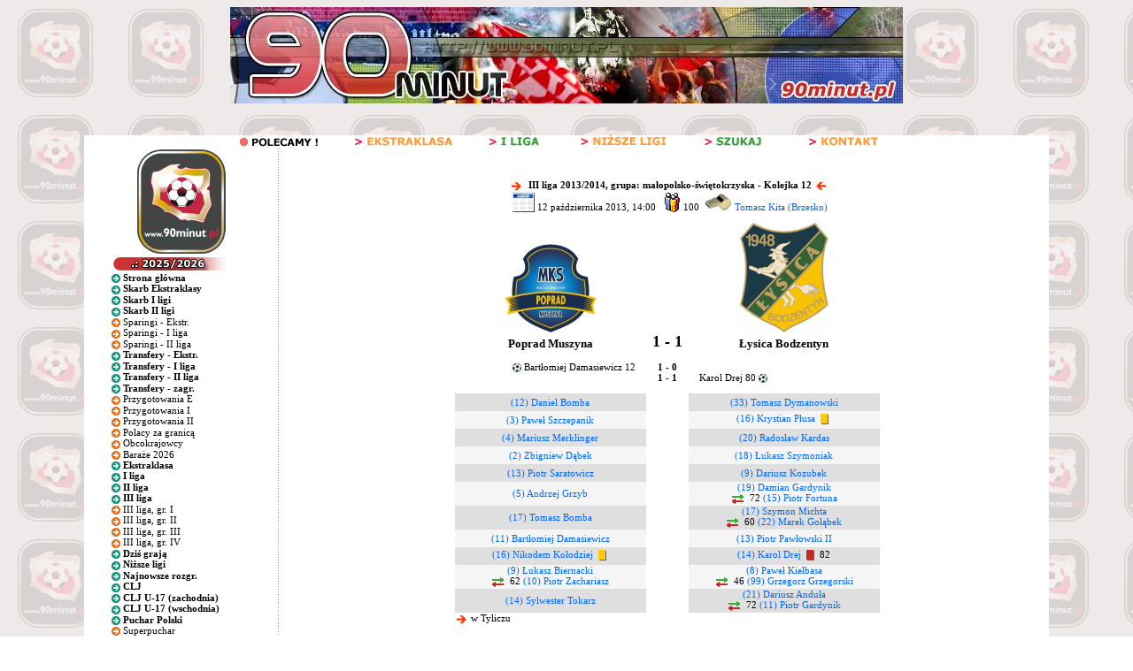

--- FILE ---
content_type: text/html; charset=iso-8859-2
request_url: http://www.90minut.pl/mecz.php?id_mecz=973807
body_size: 68237
content:







<html>
<head>
<meta http-equiv="Content-Type" content="text/html; charset=iso-8859-2">
<meta http-equiv="Content-Language" content="pl">
<meta http-equiv="Pragma" content="no-cache">
<title>Poprad Muszyna 1-1 Łysica Bodzentyn</title>
<meta name="keywords" content="futbol, piłka, piłka nożna, Polska, polski, historia, wyniki, statystyki, archiwum, football, soccer, liga, puchar, mistrzostwa">
<META NAME="Author" CONTENT="Maciej Kusina">
<meta property="og:image" content="http://img.90minut.pl/img/reklama90/logo_fb.gif"/>
<link rel="stylesheet" href="http://img.90minut.pl/style.css" type="text/css">
<link rel="shortcut icon" HREF="http://img.90minut.pl/temp/favicon.ico">
<!-- Google AdSense - 21.06.2022 -->
<script data-ad-client="ca-pub-4014248980018133" async src="https://pagead2.googlesyndication.com/pagead/js/adsbygoogle.js"></script>
<!-- (C)2003 Gemius SA - gemiusAudience  / 90minut.pl / podstrony -->
<script language="javascript" type="text/javascript">
<!--
var pp_gemius_identifier = new String('d7NL_YesGEcSjw8IlA2t7dVr.IMN_fBgA_RfR_6rzqr.L7');
//-->
</script>
<script language="javascript" type="text/javascript" src="http://idm.hit.gemius.pl/pp_gemius.js"></script>
<script language="javascript" type="text/javascript">
if (window!= top) top.location.href = location.href;
</script>
		
<base href="http://www.90minut.pl">

<!-- 25.11.2023 Blockthrough -->
<script src="https://btloader.com/tag?o=5194763873026048&upapi=true" async></script>
<!-- 07.12.2023 inmobi -->
<!-- InMobi Choice. Consent Manager Tag v3.0 (for TCF 2.2) -->
<script type="text/javascript" async=true>
(function() {
  var host = window.location.hostname;
  var element = document.createElement('script');
  var firstScript = document.getElementsByTagName('script')[0];
  var url = 'https://cmp.inmobi.com'
    .concat('/choice/', 't_XST3kwtPra_', '/', host, '/choice.js?tag_version=V3');
  var uspTries = 0;
  var uspTriesLimit = 3;
  element.async = true;
  element.type = 'text/javascript';
  element.src = url;

  firstScript.parentNode.insertBefore(element, firstScript);

  function makeStub() {
    var TCF_LOCATOR_NAME = '__tcfapiLocator';
    var queue = [];
    var win = window;
    var cmpFrame;

    function addFrame() {
      var doc = win.document;
      var otherCMP = !!(win.frames[TCF_LOCATOR_NAME]);

      if (!otherCMP) {
        if (doc.body) {
          var iframe = doc.createElement('iframe');

          iframe.style.cssText = 'display:none';
          iframe.name = TCF_LOCATOR_NAME;
          doc.body.appendChild(iframe);
        } else {
          setTimeout(addFrame, 5);
        }
      }
      return !otherCMP;
    }

    function tcfAPIHandler() {
      var gdprApplies;
      var args = arguments;

      if (!args.length) {
        return queue;
      } else if (args[0] === 'setGdprApplies') {
        if (
          args.length > 3 &&
          args[2] === 2 &&
          typeof args[3] === 'boolean'
        ) {
          gdprApplies = args[3];
          if (typeof args[2] === 'function') {
            args[2]('set', true);
          }
        }
      } else if (args[0] === 'ping') {
        var retr = {
          gdprApplies: gdprApplies,
          cmpLoaded: false,
          cmpStatus: 'stub'
        };

        if (typeof args[2] === 'function') {
          args[2](retr);
        }
      } else {
        if(args[0] === 'init' && typeof args[3] === 'object') {
          args[3] = Object.assign(args[3], { tag_version: 'V3' });
        }
        queue.push(args);
      }
    }

    function postMessageEventHandler(event) {
      var msgIsString = typeof event.data === 'string';
      var json = {};

      try {
        if (msgIsString) {
          json = JSON.parse(event.data);
        } else {
          json = event.data;
        }
      } catch (ignore) {}

      var payload = json.__tcfapiCall;

      if (payload) {
        window.__tcfapi(
          payload.command,
          payload.version,
          function(retValue, success) {
            var returnMsg = {
              __tcfapiReturn: {
                returnValue: retValue,
                success: success,
                callId: payload.callId
              }
            };
            if (msgIsString) {
              returnMsg = JSON.stringify(returnMsg);
            }
            if (event && event.source && event.source.postMessage) {
              event.source.postMessage(returnMsg, '*');
            }
          },
          payload.parameter
        );
      }
    }

    while (win) {
      try {
        if (win.frames[TCF_LOCATOR_NAME]) {
          cmpFrame = win;
          break;
        }
      } catch (ignore) {}

      if (win === window.top) {
        break;
      }
      win = win.parent;
    }
    if (!cmpFrame) {
      addFrame();
      win.__tcfapi = tcfAPIHandler;
      win.addEventListener('message', postMessageEventHandler, false);
    }
  };

  makeStub();

  var uspStubFunction = function() {
    var arg = arguments;
    if (typeof window.__uspapi !== uspStubFunction) {
      setTimeout(function() {
        if (typeof window.__uspapi !== 'undefined') {
          window.__uspapi.apply(window.__uspapi, arg);
        }
      }, 500);
    }
  };

  var checkIfUspIsReady = function() {
    uspTries++;
    if (window.__uspapi === uspStubFunction && uspTries < uspTriesLimit) {
      console.warn('USP is not accessible');
    } else {
      clearInterval(uspInterval);
    }
  };

  if (typeof window.__uspapi === 'undefined') {
    window.__uspapi = uspStubFunction;
    var uspInterval = setInterval(checkIfUspIsReady, 6000);
  }
})();
</script>
<!-- End InMobi Choice. Consent Manager Tag v3.0 (for TCF 2.2) -->
</head>
<!-- 04.05.2023 -->
<!-- Google tag (gtag.js) -->
<script async src="https://www.googletagmanager.com/gtag/js?id=G-SPY9LYSF30"></script>
<script>
  window.dataLayer = window.dataLayer || [];
  function gtag(){dataLayer.push(arguments);}
  gtag('js', new Date());

  gtag('config', 'G-SPY9LYSF30');
</script>
<!-- 04.05.2023 -->
<body>
<script language="javascript" type="text/javascript" src="http://www.90minut.pl/js/cmp-body-2020-08-13.js"></script>
<!-- Google Analytics -->
<!-- Google Tag Manager -->
<noscript><iframe src="//www.googletagmanager.com/ns.html?id=GTM-5TT74W" height="0" width="0" style="display:none;visibility:hidden"></iframe></noscript>
<script>(function(w,d,s,l,i){w[l]=w[l]||[];w[l].push({'gtm.start': new Date().getTime(),event:'gtm.js'});var f=d.getElementsByTagName(s)[0], j=d.createElement(s),dl=l!='dataLayer'?'&l='+l:'';j.async=true;j.src= '//www.googletagmanager.com/gtm.js?id='+i+dl;f.parentNode.insertBefore(j,f); })(window,document,'script','dataLayer','GTM-5TT74W');</script>
<!-- End Google Tag Manager --><div align="center">
</div>

<div align="center" valign="bottom"><a href="/" class="main"><img src="http://img.90minut.pl/img/title.jpg" width="760" height="109" alt="[ Strona główna ]" border="0"></a></div>


</body>
<body background="http://img.90minut.pl/img/tlo.gif?d=2015-12-21">
<div align="center">
<br>
<!-- /76859581/90minut_podstronyinne_bill_top -->
<div id='90minut_podstronyinne_bill_top'>
</div>
<br>
</div>
<table width="1090" border="0" align="center" cellpadding="0" cellspacing="0">
  <tr class="main" bgcolor="#FFFFFF"> 
    <td align="center"><img src="http://img.90minut.pl/belki/pol.gif" width="130" height="15"><a href="/skarb.php?id_rozgrywki=14072"><img src="http://img.90minut.pl/belki/pol_skarb.gif" width="126" height="15" border="0" alt="Jedyny w swoim rodzaju Skarb Ekstraklasy - statystyki, sylwetki, kariery graczy, historie, osiągnięcia klubów"></a><a href="/skarb.php?id_rozgrywki=14073"><img src="http://img.90minut.pl/belki/pol_2liga.gif" width="124" height="15" border="0" alt="Skarb I ligi - statystyki, kariery graczy, historie i osiągnięcia klubów"></a><a href="/ligireg.html"><img src="http://img.90minut.pl/belki/pol_ligireg.gif" width="124" height="15" border="0" alt="Rozgrywki regionalne 2025/2026 - od IV ligi do Klasy C !"></a><a href="/szukaj.php"><img src="http://img.90minut.pl/belki/pol_search.gif" width="124" height="15" border="0" alt="Wyszukiwarka klubów, zawodników i sędziów w serwisie 90 Minut"></a><a href="/kontakt.html"><img src="http://img.90minut.pl/belki/pol_kontakt.gif" width="126" height="15" border="0" alt="Jeśli chcesz skontaktować się z redakcją - najpierw to przeczytaj!"></a></td>
  </tr>
  <tr class="main" bgcolor="#FFFFFF">
    <td><div align="center">
    </div></td>
  </tr>
</table>
<table width="1090" border="0" align="center" cellspacing="0" cellpadding="0">
<tr> 
<td bgcolor="#FFFFFF" width="160" valign="top"> 
<table width="160" border="0" align="center" name="menu" cellspacing="0">
<script language="JavaScript">
function selecturl(s) {
	var gourl = s.options[s.selectedIndex].value;   window.top.location.href = gourl;
}
</script>
<tr><td class="main" bgcolor="#ffffff"><div align="center"><a href="http://www.90minut.pl" class="main"><img src="http://img.90minut.pl/img/reklama90/logo_zlote.gif" border="0" alt="90minut.pl"></a>
</div></td></tr><tr><td class="main" bgcolor="#ffffff"></td></tr><tr><td bgcolor="#FFFFFF" class="main"><img src="http://img.90minut.pl/belki/wyp.gif" width="20" height="15"><img src="http://img.90minut.pl/belki/sez25-26.gif" width="110" height="15"></td></tr>
<tr><td class="main">
<div align="left">
<img src="http://img.90minut.pl/img/rasz_zielony.gif" width="10" align="absmiddle">&nbsp;<a href="/" class="menulnk" title="Strona główna" style=" FONT-SIZE: 11px; BACKGROUND: #FFFFFF; WIDTH: 100%; CURSOR: hand; COLOR: black; BORDER-BOTTOM: #666666 0px solid" onmouseover="this.style.background='#f5f5f5';this.style.color='#0066FF'" onmouseout="this.style.background='#FFFFFF';this.style.color='#000000'"><b>Strona główna</b></a></div>
<div align="left">
<img src="http://img.90minut.pl/img/rasz_zielony.gif" width="10" align="absmiddle">&nbsp;<a href="/skarb.php?id_rozgrywki=14072" class="menulnk" title="Jedyny w swoim rodzaju Skarb Ekstraklasy - statystyki, sylwetki, kariery graczy, historie, osiągnięcia klubów" style=" FONT-SIZE: 11px; BACKGROUND: #FFFFFF; WIDTH: 100%; CURSOR: hand; COLOR: black; BORDER-BOTTOM: #666666 0px solid" onmouseover="this.style.background='#f5f5f5';this.style.color='#0066FF'" onmouseout="this.style.background='#FFFFFF';this.style.color='#000000'"><b>Skarb Ekstraklasy</b></a></div>
<div align="left">
<img src="http://img.90minut.pl/img/rasz_zielony.gif" width="10" align="absmiddle">&nbsp;<a href="/skarb.php?id_rozgrywki=14073" class="menulnk" title="Jedyny w swoim rodzaju Skarb I ligi - statystyki, sylwetki, kariery graczy, historie, osiągnięcia klubów" style=" FONT-SIZE: 11px; BACKGROUND: #FFFFFF; WIDTH: 100%; CURSOR: hand; COLOR: black; BORDER-BOTTOM: #666666 0px solid" onmouseover="this.style.background='#f5f5f5';this.style.color='#0066FF'" onmouseout="this.style.background='#FFFFFF';this.style.color='#000000'"><b>Skarb I ligi</b></a></div>
<div align="left">
<img src="http://img.90minut.pl/img/rasz_zielony.gif" width="10" align="absmiddle">&nbsp;<a href="/skarb.php?id_rozgrywki=14074" class="menulnk" title="Jedyny w swoim rodzaju Skarb II ligi - statystyki, sylwetki, kariery graczy, historie, osiągnięcia klubów" style=" FONT-SIZE: 11px; BACKGROUND: #FFFFFF; WIDTH: 100%; CURSOR: hand; COLOR: black; BORDER-BOTTOM: #666666 0px solid" onmouseover="this.style.background='#f5f5f5';this.style.color='#0066FF'" onmouseout="this.style.background='#FFFFFF';this.style.color='#000000'"><b>Skarb II ligi</b></a></div>
<div align="left">
<img src="http://img.90minut.pl/img/rasz.gif" width="10" align="absmiddle">&nbsp;<a href="/sparing.php?id_rozgrywki=14072" class="menulnk" title="Sparingi - Ekstraklasa - zima 2026" style=" FONT-SIZE: 11px; BACKGROUND: #FFFFFF; WIDTH: 100%; CURSOR: hand; COLOR: black; BORDER-BOTTOM: #666666 0px solid" onmouseover="this.style.background='#f5f5f5';this.style.color='#0066FF'" onmouseout="this.style.background='#FFFFFF';this.style.color='#000000'">Sparingi - Ekstr.</a></div>
<div align="left">
<img src="http://img.90minut.pl/img/rasz.gif" width="10" align="absmiddle">&nbsp;<a href="/sparing.php?id_rozgrywki=14073" class="menulnk" title="Sparingi - I liga - zima 2026" style=" FONT-SIZE: 11px; BACKGROUND: #FFFFFF; WIDTH: 100%; CURSOR: hand; COLOR: black; BORDER-BOTTOM: #666666 0px solid" onmouseover="this.style.background='#f5f5f5';this.style.color='#0066FF'" onmouseout="this.style.background='#FFFFFF';this.style.color='#000000'">Sparingi - I liga</a></div>
<div align="left">
<img src="http://img.90minut.pl/img/rasz.gif" width="10" align="absmiddle">&nbsp;<a href="/sparing.php?id_rozgrywki=14074" class="menulnk" title="Sparingi - II liga - zima 2026" style=" FONT-SIZE: 11px; BACKGROUND: #FFFFFF; WIDTH: 100%; CURSOR: hand; COLOR: black; BORDER-BOTTOM: #666666 0px solid" onmouseover="this.style.background='#f5f5f5';this.style.color='#0066FF'" onmouseout="this.style.background='#FFFFFF';this.style.color='#000000'">Sparingi - II liga</a></div>
<div align="left">
<img src="http://img.90minut.pl/img/rasz_zielony.gif" width="10" align="absmiddle">&nbsp;<a href="/transfery.php?id_sezon=107&runda=2" class="menulnk" title="Informacje o transferach w polskiej Ekstraklasie" style=" FONT-SIZE: 11px; BACKGROUND: #FFFFFF; WIDTH: 100%; CURSOR: hand; COLOR: black; BORDER-BOTTOM: #666666 0px solid" onmouseover="this.style.background='#f5f5f5';this.style.color='#0066FF'" onmouseout="this.style.background='#FFFFFF';this.style.color='#000000'"><b>Transfery - Ekstr.</b></a></div>
<div align="left">
<img src="http://img.90minut.pl/img/rasz_zielony.gif" width="10" align="absmiddle">&nbsp;<a href="/transfery.php?id_sezon=107&runda=2&poziom=2" class="menulnk" title="Informacje o transferach w polskiej I lidze" style=" FONT-SIZE: 11px; BACKGROUND: #FFFFFF; WIDTH: 100%; CURSOR: hand; COLOR: black; BORDER-BOTTOM: #666666 0px solid" onmouseover="this.style.background='#f5f5f5';this.style.color='#0066FF'" onmouseout="this.style.background='#FFFFFF';this.style.color='#000000'"><b>Transfery - I liga</b></a></div>
<div align="left">
<img src="http://img.90minut.pl/img/rasz_zielony.gif" width="10" align="absmiddle">&nbsp;<a href="/transfery.php?id_sezon=107&runda=2&poziom=3" class="menulnk" title="Informacje o transferach w polskiej II lidze" style=" FONT-SIZE: 11px; BACKGROUND: #FFFFFF; WIDTH: 100%; CURSOR: hand; COLOR: black; BORDER-BOTTOM: #666666 0px solid" onmouseover="this.style.background='#f5f5f5';this.style.color='#0066FF'" onmouseout="this.style.background='#FFFFFF';this.style.color='#000000'"><b>Transfery - II liga</b></a></div>
<div align="left">
<img src="http://img.90minut.pl/img/rasz_zielony.gif" width="10" align="absmiddle">&nbsp;<a href="/transfery.php?id_sezon=107&runda=2&poziom=-1" class="menulnk" title="Informacje o transferach zagranicznych z udziałem polskich zawodników" style=" FONT-SIZE: 11px; BACKGROUND: #FFFFFF; WIDTH: 100%; CURSOR: hand; COLOR: black; BORDER-BOTTOM: #666666 0px solid" onmouseover="this.style.background='#f5f5f5';this.style.color='#0066FF'" onmouseout="this.style.background='#FFFFFF';this.style.color='#000000'"><b>Transfery - zagr.</b></a></div>
<div align="left">
<img src="http://img.90minut.pl/img/rasz.gif" width="10" align="absmiddle">&nbsp;<a href="/przygotowania.php?id_rozgrywki=14072&runda=2" class="menulnk" title="Przygotowania - Ekstraklasa - zima 2026" style=" FONT-SIZE: 11px; BACKGROUND: #FFFFFF; WIDTH: 100%; CURSOR: hand; COLOR: black; BORDER-BOTTOM: #666666 0px solid" onmouseover="this.style.background='#f5f5f5';this.style.color='#0066FF'" onmouseout="this.style.background='#FFFFFF';this.style.color='#000000'">Przygotowania E</a></div>
<div align="left">
<img src="http://img.90minut.pl/img/rasz.gif" width="10" align="absmiddle">&nbsp;<a href="/przygotowania.php?id_rozgrywki=14073&runda=2" class="menulnk" title="Przygotowania - I liga - zima 2026" style=" FONT-SIZE: 11px; BACKGROUND: #FFFFFF; WIDTH: 100%; CURSOR: hand; COLOR: black; BORDER-BOTTOM: #666666 0px solid" onmouseover="this.style.background='#f5f5f5';this.style.color='#0066FF'" onmouseout="this.style.background='#FFFFFF';this.style.color='#000000'">Przygotowania I</a></div>
<div align="left">
<img src="http://img.90minut.pl/img/rasz.gif" width="10" align="absmiddle">&nbsp;<a href="/przygotowania.php?id_rozgrywki=14074&runda=2" class="menulnk" title="Przygotowania - II liga - zima 2026" style=" FONT-SIZE: 11px; BACKGROUND: #FFFFFF; WIDTH: 100%; CURSOR: hand; COLOR: black; BORDER-BOTTOM: #666666 0px solid" onmouseover="this.style.background='#f5f5f5';this.style.color='#0066FF'" onmouseout="this.style.background='#FFFFFF';this.style.color='#000000'">Przygotowania II</a></div>
<div align="left">
<img src="http://img.90minut.pl/img/rasz.gif" width="10" align="absmiddle">&nbsp;<a href="/stranieri.php?id_sezon=107&runda=1&typ=0" class="menulnk" title="Polacy za granicą" style=" FONT-SIZE: 11px; BACKGROUND: #FFFFFF; WIDTH: 100%; CURSOR: hand; COLOR: black; BORDER-BOTTOM: #666666 0px solid" onmouseover="this.style.background='#f5f5f5';this.style.color='#0066FF'" onmouseout="this.style.background='#FFFFFF';this.style.color='#000000'">Polacy za granicą</a></div>
<div align="left">
<img src="http://img.90minut.pl/img/rasz.gif" width="10" align="absmiddle">&nbsp;<a href="/stranieri.php?id_sezon=107&runda=1&typ=1" class="menulnk" title="Zagraniczni piłkarze, którzy kiedyś występowali w polskich klubach" style=" FONT-SIZE: 11px; BACKGROUND: #FFFFFF; WIDTH: 100%; CURSOR: hand; COLOR: black; BORDER-BOTTOM: #666666 0px solid" onmouseover="this.style.background='#f5f5f5';this.style.color='#0066FF'" onmouseout="this.style.background='#FFFFFF';this.style.color='#000000'">Obcokrajowcy</a></div>
<div align="left">
<img src="http://img.90minut.pl/img/rasz.gif" width="10" align="absmiddle">&nbsp;<a href="/ligireg.php?baraze=1&id_sezon=107" class="menulnk" title="Baraże 2026" style="BORDER-TOP: #666666 0px solid; FONT-SIZE: 11px; BACKGROUND: #FFFFFF; WIDTH: 100%; CURSOR: hand; COLOR: black; BORDER-BOTTOM: #666666 0px solid" onmouseover="this.style.background='#f5f5f5';this.style.color='#0066FF'" onmouseout="this.style.background='#FFFFFF';this.style.color='#000000'">Baraże 2026</a></div>
<div align="left">
<img src="http://img.90minut.pl/img/rasz_zielony.gif" width="10" align="absmiddle">&nbsp;<a href="/liga/1/liga14072.html" class="menulnk" title="Ekstraklasa 2025/2026 - wyniki, tabele, statystyki drużyn i zawodników" style="BORDER-TOP: #666666 0px solid; FONT-SIZE: 11px; BACKGROUND: #FFFFFF; WIDTH: 100%; CURSOR: hand; COLOR: black; BORDER-BOTTOM: #666666 0px solid" onmouseover="this.style.background='#f5f5f5';this.style.color='#0066FF'" onmouseout="this.style.background='#FFFFFF';this.style.color='#000000'"><b>Ekstraklasa</b></a></div>
<div align="left">
<img src="http://img.90minut.pl/img/rasz_zielony.gif" width="10" align="absmiddle">&nbsp;<a href="/liga/1/liga14073.html" class="menulnk" title="I liga 2025/2026 - wyniki, tabele, statystyki drużyn i zawodników" style="BORDER-TOP: #666666 0px solid; FONT-SIZE: 11px; BACKGROUND: #FFFFFF; WIDTH: 100%; CURSOR: hand; COLOR: black; BORDER-BOTTOM: #666666 0px solid" onmouseover="this.style.background='#f5f5f5';this.style.color='#0066FF'" onmouseout="this.style.background='#FFFFFF';this.style.color='#000000'"><b>I liga</b></a></div>
<div align="left">
<img src="http://img.90minut.pl/img/rasz_zielony.gif" width="10" align="absmiddle">&nbsp;<a href="/liga/1/liga14074.html" class="menulnk" title="II liga 2025/2026 - wyniki, tabele, statystyki drużyn i zawodników" style="BORDER-TOP: #666666 0px solid; FONT-SIZE: 11px; BACKGROUND: #FFFFFF; WIDTH: 100%; CURSOR: hand; COLOR: black; BORDER-BOTTOM: #666666 0px solid" onmouseover="this.style.background='#f5f5f5';this.style.color='#0066FF'" onmouseout="this.style.background='#FFFFFF';this.style.color='#000000'"><b>II liga</b></a></div>
<div align="left">
<img src="http://img.90minut.pl/img/rasz_zielony.gif" width="10" align="absmiddle">&nbsp;<a href="/ligireg.php?poziom=4&id_sezon=107" class="menulnk" title="III Liga 2025/2026 - wyniki, tabela, strzelcy" style=" FONT-SIZE: 11px; BACKGROUND: #FFFFFF; WIDTH: 100%; CURSOR: hand; COLOR: black; BORDER-BOTTOM: #666666 0px solid" onmouseover="this.style.background='#f5f5f5';this.style.color='#0066FF'" onmouseout="this.style.background='#FFFFFF';this.style.color='#000000'"><b>III liga</b></a></div>
<div align="left">
<img src="http://img.90minut.pl/img/rasz.gif" width="10" align="absmiddle">&nbsp;<a href="/liga/1/liga14154.html" class="menulnk" title="III Liga 2025/2026 - grupa I - wyniki, tabela, strzelcy" style=" FONT-SIZE: 11px; BACKGROUND: #FFFFFF; WIDTH: 100%; CURSOR: hand; COLOR: black; BORDER-BOTTOM: #666666 0px solid" onmouseover="this.style.background='#f5f5f5';this.style.color='#0066FF'" onmouseout="this.style.background='#FFFFFF';this.style.color='#000000'">III liga, gr. I</a></div>
<div align="left">
<img src="http://img.90minut.pl/img/rasz.gif" width="10" align="absmiddle">&nbsp;<a href="/liga/1/liga14155.html" class="menulnk" title="III Liga 2025/2026 - grupa II - wyniki, tabela, strzelcy" style=" FONT-SIZE: 11px; BACKGROUND: #FFFFFF; WIDTH: 100%; CURSOR: hand; COLOR: black; BORDER-BOTTOM: #666666 0px solid" onmouseover="this.style.background='#f5f5f5';this.style.color='#0066FF'" onmouseout="this.style.background='#FFFFFF';this.style.color='#000000'">III liga, gr. II</a></div>
<div align="left">
<img src="http://img.90minut.pl/img/rasz.gif" width="10" align="absmiddle">&nbsp;<a href="/liga/1/liga14156.html" class="menulnk" title="III Liga 2025/2026 - grupa III - wyniki, tabela, strzelcy" style=" FONT-SIZE: 11px; BACKGROUND: #FFFFFF; WIDTH: 100%; CURSOR: hand; COLOR: black; BORDER-BOTTOM: #666666 0px solid" onmouseover="this.style.background='#f5f5f5';this.style.color='#0066FF'" onmouseout="this.style.background='#FFFFFF';this.style.color='#000000'">III liga, gr. III</a></div>
<div align="left">
<img src="http://img.90minut.pl/img/rasz.gif" width="10" align="absmiddle">&nbsp;<a href="/liga/1/liga14157.html" class="menulnk" title="III Liga 2025/2026 - grupa IV - wyniki, tabela, strzelcy" style=" FONT-SIZE: 11px; BACKGROUND: #FFFFFF; WIDTH: 100%; CURSOR: hand; COLOR: black; BORDER-BOTTOM: #666666 0px solid" onmouseover="this.style.background='#f5f5f5';this.style.color='#0066FF'" onmouseout="this.style.background='#FFFFFF';this.style.color='#000000'">III liga, gr. IV</a></div>
<div align="left">
<img src="http://img.90minut.pl/img/rasz_zielony.gif" width="10" align="absmiddle">&nbsp;<a href="/mecze_okreg.php" class="menulnk" title="Mecze według dat" style=" FONT-SIZE: 11px; BACKGROUND: #FFFFFF; WIDTH: 100%; CURSOR: hand; COLOR: black; BORDER-BOTTOM: #666666 0px solid" onmouseover="this.style.background='#f5f5f5';this.style.color='#0066FF'" onmouseout="this.style.background='#FFFFFF';this.style.color='#000000'"><b>Dziś grają</b></a></div>
<div align="left">
<img src="http://img.90minut.pl/img/rasz_zielony.gif" width="10" align="absmiddle">&nbsp;<a href="/ligireg.html" class="menulnk" title="Rozgrywki regionalne 2025/2026 - od IV ligi do Klasy C !!!" style=" FONT-SIZE: 11px; BACKGROUND: #FFFFFF; WIDTH: 100%; CURSOR: hand; COLOR: black; BORDER-BOTTOM: #666666 0px solid" onmouseover="this.style.background='#f5f5f5';this.style.color='#0066FF'" onmouseout="this.style.background='#FFFFFF';this.style.color='#000000'"><b>Niższe ligi</b></a></div>
<div align="left">
<img src="http://img.90minut.pl/img/rasz_zielony.gif" width="10" align="absmiddle">&nbsp;<a href="/ligireg.php?nowe=1" class="menulnk" title="Najnowsze rozgrywki 2025/2026" style=" FONT-SIZE: 11px; BACKGROUND: #FFFFFF; WIDTH: 100%; CURSOR: hand; COLOR: black; BORDER-BOTTOM: #666666 0px solid" onmouseover="this.style.background='#f5f5f5';this.style.color='#0066FF'" onmouseout="this.style.background='#FFFFFF';this.style.color='#000000'"><b>Najnowsze rozgr.</b></a></div>
<div align="left">
<img src="http://img.90minut.pl/img/rasz_zielony.gif" width="10" align="absmiddle">&nbsp;<a href="/liga/1/liga14384.html" class="menulnk" title="Centralna Liga Juniorów 2025/2026" style=" FONT-SIZE: 11px; BACKGROUND: #FFFFFF; WIDTH: 100%; CURSOR: hand; COLOR: black; BORDER-BOTTOM: #666666 0px solid" onmouseover="this.style.background='#f5f5f5';this.style.color='#0066FF'" onmouseout="this.style.background='#FFFFFF';this.style.color='#000000'"><b>CLJ</b></a></div>
<div align="left">
<img src="http://img.90minut.pl/img/rasz_zielony.gif" width="10" align="absmiddle">&nbsp;<a href="/liga/1/liga14385.html" class="menulnk" title="Centralna Liga Juniorów U-17 2025/2026" style=" FONT-SIZE: 11px; BACKGROUND: #FFFFFF; WIDTH: 100%; CURSOR: hand; COLOR: black; BORDER-BOTTOM: #666666 0px solid" onmouseover="this.style.background='#f5f5f5';this.style.color='#0066FF'" onmouseout="this.style.background='#FFFFFF';this.style.color='#000000'"><b>CLJ U-17 (zachodnia)</b></a></div>
<div align="left">
<img src="http://img.90minut.pl/img/rasz_zielony.gif" width="10" align="absmiddle">&nbsp;<a href="/liga/1/liga14386.html" class="menulnk" title="Centralna Liga Juniorów U-17 2025/2026" style=" FONT-SIZE: 11px; BACKGROUND: #FFFFFF; WIDTH: 100%; CURSOR: hand; COLOR: black; BORDER-BOTTOM: #666666 0px solid" onmouseover="this.style.background='#f5f5f5';this.style.color='#0066FF'" onmouseout="this.style.background='#FFFFFF';this.style.color='#000000'"><b>CLJ U-17 (wschodnia)</b></a></div>
<div align="left">
<img src="http://img.90minut.pl/img/rasz_zielony.gif" width="10" align="absmiddle">&nbsp;<a href="/liga/1/liga14076.html" class="menulnk" title="Puchar Polski 2025/2026 - Puchar Polski na szczeblu centralnym" style=" FONT-SIZE: 11px; BACKGROUND: #FFFFFF; WIDTH: 100%; CURSOR: hand; COLOR: black; BORDER-BOTTOM: #666666 0px solid" onmouseover="this.style.background='#f5f5f5';this.style.color='#0066FF'" onmouseout="this.style.background='#FFFFFF';this.style.color='#000000'"><b>Puchar Polski</b></a></div>
<div align="left">
<img src="http://img.90minut.pl/img/rasz.gif" width="10" align="absmiddle">&nbsp;<a href="/liga/1/liga14075.html" class="menulnk" title="Superpuchar 2025" style=" FONT-SIZE: 11px; BACKGROUND: #FFFFFF; WIDTH: 100%; CURSOR: hand; COLOR: black; BORDER-BOTTOM: #666666 0px solid" onmouseover="this.style.background='#f5f5f5';this.style.color='#0066FF'" onmouseout="this.style.background='#FFFFFF';this.style.color='#000000'">Superpuchar</a></div>
<div align="left">
<img src="http://img.90minut.pl/img/rasz_zielony.gif" width="10" align="absmiddle">&nbsp;<a href="/polcups.php?id_sezon=107" class="menulnk" title="Rozgrywki pucharowe w Polsce 2025/2026 - Puchar Polski na szczeblu okręgowym" style=" FONT-SIZE: 11px; BACKGROUND: #FFFFFF; WIDTH: 100%; CURSOR: hand; COLOR: black; BORDER-BOTTOM: #666666 0px solid" onmouseover="this.style.background='#f5f5f5';this.style.color='#0066FF'" onmouseout="this.style.background='#FFFFFF';this.style.color='#000000'"><b>Puch. okręgowe</b></a></div>
<div align="left">
<img src="http://img.90minut.pl/img/rasz_zielony.gif" width="10" align="absmiddle">&nbsp;<a href="/strona.php?id=eurcups" class="menulnk" title="Europejskie Puchary 2025/2026 - Liga Mistrzów, Puchar UEFA, UEFA Intertoto, Puchar Europy Kobiet i jeszcze kilka innych, a także Rankingi europejskie i statystyki" style=" FONT-SIZE: 11px; BACKGROUND: #FFFFFF; WIDTH: 100%; CURSOR: hand; COLOR: black; BORDER-BOTTOM: #666666 0px solid" onmouseover="this.style.background='#f5f5f5';this.style.color='#0066FF'" onmouseout="this.style.background='#FFFFFF';this.style.color='#000000'"><b>Europuchary</b></a></div>
<div align="left">
<img src="http://img.90minut.pl/img/rasz_zielony.gif" width="10" align="absmiddle">&nbsp;<a href="/liga/1/liga14077.html" class="menulnk" title="Liga Mistrzów 2025/2026 - wyniki, strzelcy, statystyki" style=" FONT-SIZE: 11px; BACKGROUND: #FFFFFF; WIDTH: 100%; CURSOR: hand; COLOR: black; BORDER-BOTTOM: #666666 0px solid" onmouseover="this.style.background='#f5f5f5';this.style.color='#0066FF'" onmouseout="this.style.background='#FFFFFF';this.style.color='#000000'"><b>Liga Mistrzów</b></a></div>
<div align="left">
<img src="http://img.90minut.pl/img/rasz_zielony.gif" width="10" align="absmiddle">&nbsp;<a href="/liga/1/liga14078.html" class="menulnk" title="Liga Europy 2025/2026 - wyniki, strzelcy, statystyki" style=" FONT-SIZE: 11px; BACKGROUND: #FFFFFF; WIDTH: 100%; CURSOR: hand; COLOR: black; BORDER-BOTTOM: #666666 0px solid" onmouseover="this.style.background='#f5f5f5';this.style.color='#0066FF'" onmouseout="this.style.background='#FFFFFF';this.style.color='#000000'"><b>Liga Europy</b></a></div>
<div align="left">
<img src="http://img.90minut.pl/img/rasz_zielony.gif" width="10" align="absmiddle">&nbsp;<a href="/liga/1/liga14079.html" class="menulnk" title="Liga Konferencji 2025/2026 - wyniki, strzelcy, statystyki" style=" FONT-SIZE: 11px; BACKGROUND: #FFFFFF; WIDTH: 100%; CURSOR: hand; COLOR: black; BORDER-BOTTOM: #666666 0px solid" onmouseover="this.style.background='#f5f5f5';this.style.color='#0066FF'" onmouseout="this.style.background='#FFFFFF';this.style.color='#000000'"><b>Liga Konferencji</b></a></div>
<div align="left">
<img src="http://img.90minut.pl/img/rasz_zielony.gif" width="10" align="absmiddle">&nbsp;<a href="/liga/1/liga14634.html" class="menulnk" title="Liga Młodzieżowa 2025/2026 - wyniki, strzelcy, statystyki" style=" FONT-SIZE: 11px; BACKGROUND: #FFFFFF; WIDTH: 100%; CURSOR: hand; COLOR: black; BORDER-BOTTOM: #666666 0px solid" onmouseover="this.style.background='#f5f5f5';this.style.color='#0066FF'" onmouseout="this.style.background='#FFFFFF';this.style.color='#000000'"><b>Liga Młodzieżowa</b></a></div>
<div align="left">
<img src="http://img.90minut.pl/img/rasz_zielony.gif" width="10" align="absmiddle">&nbsp;<a href="/ranking_uefa.php?id_sezon=107" class="menulnk" title="Ranking krajowy UEFA" style=" FONT-SIZE: 11px; BACKGROUND: #FFFFFF; WIDTH: 100%; CURSOR: hand; COLOR: black; BORDER-BOTTOM: #666666 0px solid" onmouseover="this.style.background='#f5f5f5';this.style.color='#0066FF'" onmouseout="this.style.background='#FFFFFF';this.style.color='#000000'"><b>Krajowy UEFA</b></a></div>
<div align="left">
<img src="http://img.90minut.pl/img/rasz_zielony.gif" width="10" align="absmiddle">&nbsp;<a href="/ranking_uefa.php?i=1&id_sezon=107" class="menulnk" title="Ranking klubowy UEFA" style=" FONT-SIZE: 11px; BACKGROUND: #FFFFFF; WIDTH: 100%; CURSOR: hand; COLOR: black; BORDER-BOTTOM: #666666 0px solid" onmouseover="this.style.background='#f5f5f5';this.style.color='#0066FF'" onmouseout="this.style.background='#FFFFFF';this.style.color='#000000'"><b>Klubowy UEFA</b></a></div>
<div align="left">
<img src="http://img.90minut.pl/img/rasz.gif" width="10" align="absmiddle">&nbsp;<a href="/rep_mecze.php?id_sezon=107" class="menulnk" title="Reprezentacja Polski 2025/2026 - turnieje, wyniki, statystyki, sylwetki reprezentantów" style=" FONT-SIZE: 11px; BACKGROUND: #FFFFFF; WIDTH: 100%; CURSOR: hand; COLOR: black; BORDER-BOTTOM: #666666 0px solid" onmouseover="this.style.background='#f5f5f5';this.style.color='#0066FF'" onmouseout="this.style.background='#FFFFFF';this.style.color='#000000'">Reprezentacja</a></div>
<div align="left">
<img src="http://img.90minut.pl/img/rasz_zielony.gif" width="10" align="absmiddle">&nbsp;<a href="/liga/1/liga14042.html" class="menulnk" title="Eliminacje mistrzostw świata - USA 2026 - terminarz, wyniki, strzelcy, statystyki" style=" FONT-SIZE: 11px; BACKGROUND: #FFFFFF; WIDTH: 100%; CURSOR: hand; COLOR: black; BORDER-BOTTOM: #666666 0px solid" onmouseover="this.style.background='#f5f5f5';this.style.color='#0066FF'" onmouseout="this.style.background='#FFFFFF';this.style.color='#000000'"><b>eMŚ 2026</b></a></div>
<div align="left">
<img src="http://img.90minut.pl/img/rasz_zielony.gif" width="10" align="absmiddle">&nbsp;<a href="/liga/1/liga14645.html" class="menulnk" title="Mistrzostwa świata - Kanada/Meksyk/USA 2026 - terminarz, wyniki, strzelcy, statystyki" style=" FONT-SIZE: 11px; BACKGROUND: #FFFFFF; WIDTH: 100%; CURSOR: hand; COLOR: black; BORDER-BOTTOM: #666666 0px solid" onmouseover="this.style.background='#f5f5f5';this.style.color='#0066FF'" onmouseout="this.style.background='#FFFFFF';this.style.color='#000000'"><b>MŚ 2026</b></a></div>
<div align="left">
<img src="http://img.90minut.pl/img/rasz_zielony.gif" width="10" align="absmiddle">&nbsp;<a href="/liga/1/liga13467.html" class="menulnk" title="Liga Narodów 2024/2025 - terminarz, wyniki, strzelcy, statystyki" style=" FONT-SIZE: 11px; BACKGROUND: #FFFFFF; WIDTH: 100%; CURSOR: hand; COLOR: black; BORDER-BOTTOM: #666666 0px solid" onmouseover="this.style.background='#f5f5f5';this.style.color='#0066FF'" onmouseout="this.style.background='#FFFFFF';this.style.color='#000000'"><b>Liga Narodów 24/25</b></a></div>
<div align="left">
<img src="http://img.90minut.pl/img/rasz_zielony.gif" width="10" align="absmiddle">&nbsp;<a href="/liga/1/liga12873.html" class="menulnk" title="Eliminacje mistrzostw Europy 2024 - terminarz, wyniki, strzelcy, statystyki" style=" FONT-SIZE: 11px; BACKGROUND: #FFFFFF; WIDTH: 100%; CURSOR: hand; COLOR: black; BORDER-BOTTOM: #666666 0px solid" onmouseover="this.style.background='#f5f5f5';this.style.color='#0066FF'" onmouseout="this.style.background='#FFFFFF';this.style.color='#000000'"><b>eME 2024</b></a></div>
<div align="left">
<img src="http://img.90minut.pl/img/rasz_zielony.gif" width="10" align="absmiddle">&nbsp;<a href="/liga/1/liga13459.html" class="menulnk" title="Mistrzostwa Europy 2024 - terminarz, wyniki, strzelcy, statystyki" style=" FONT-SIZE: 11px; BACKGROUND: #FFFFFF; WIDTH: 100%; CURSOR: hand; COLOR: black; BORDER-BOTTOM: #666666 0px solid" onmouseover="this.style.background='#f5f5f5';this.style.color='#0066FF'" onmouseout="this.style.background='#FFFFFF';this.style.color='#000000'"><b>ME 2024</b></a></div>
<div align="left">
<img src="http://img.90minut.pl/img/rasz.gif" width="10" align="absmiddle">&nbsp;<a href="/kobiety.php?id_sezon=107" class="menulnk" title="Futbol Pań - Ligi polskie, puchary, rozgrywki międzynarodowe - wyniki, strzelcy, statystyki" style=" FONT-SIZE: 11px; BACKGROUND: #FFFFFF; WIDTH: 100%; CURSOR: hand; COLOR: black; BORDER-BOTTOM: #666666 0px solid" onmouseover="this.style.background='#f5f5f5';this.style.color='#0066FF'" onmouseout="this.style.background='#FFFFFF';this.style.color='#000000'">Kobiety</a></div>
<div align="left">
<img src="http://img.90minut.pl/img/rasz.gif" width="10" align="absmiddle">&nbsp;<a href="/futsal.php?id_sezon=107" class="menulnk" title="Piłka Nożna Pięcioosobowa - Ligi polskie, puchary, rozgrywki międzynarodowe - wyniki, strzelcy, statystyki" style=" FONT-SIZE: 11px; BACKGROUND: #FFFFFF; WIDTH: 100%; CURSOR: hand; COLOR: black; BORDER-BOTTOM: #666666 0px solid" onmouseover="this.style.background='#f5f5f5';this.style.color='#0066FF'" onmouseout="this.style.background='#FFFFFF';this.style.color='#000000'">Futsal</a></div>
<div align="left">
<img src="http://img.90minut.pl/img/rasz_zielony.gif" width="10" align="absmiddle">&nbsp;<a href="/strona.php?id=kalendarz" class="menulnk" title="Kalendarz piłkarski - szczegółowe kalendarium rozgrywek i wydarzeń futbolowych w Polsce i na świecie" style=" FONT-SIZE: 11px; BACKGROUND: #FFFFFF; WIDTH: 100%; CURSOR: hand; COLOR: black; BORDER-BOTTOM: #666666 0px solid" onmouseover="this.style.background='#f5f5f5';this.style.color='#0066FF'" onmouseout="this.style.background='#FFFFFF';this.style.color='#000000'"><b>Kalendarz</b></a></div>
</td></tr>
<tr><td bgcolor="#FFFFFF" class="main"><img src="http://img.90minut.pl/belki/wyp.gif" width="20" height="15"><img src="http://img.90minut.pl/belki/archiwum.gif" width="110" height="15"></td></tr>
<tr><td class="main">
<div align="left">
<img src="http://img.90minut.pl/img/rasz_zielony.gif" width="10" align="absmiddle">&nbsp;<a href="/szukaj.php" class="menulnk" title="Wyszukiwarka klubów, zawodników i sędziów w bazie piłkarskiej serwisu 90 Minut !" style=" FONT-SIZE: 11px; BACKGROUND: #FFFFFF; WIDTH: 100%; CURSOR: hand; COLOR: black; BORDER-BOTTOM: #666666 0px solid" onmouseover="this.style.background='#f5f5f5';this.style.color='#0066FF'" onmouseout="this.style.background='#FFFFFF';this.style.color='#000000'"><b>Wyszukiwarka</b></a></div>
<div align="left">
<img src="http://img.90minut.pl/img/rasz.gif" width="10" align="absmiddle">&nbsp;<a href="/archsezon.php?id_sezon=107" class="menulnk" title="Archiwum wyników z sezonu 2025/2026" style=" FONT-SIZE: 11px; BACKGROUND: #FFFFFF; WIDTH: 100%; CURSOR: hand; COLOR: black; BORDER-BOTTOM: #666666 0px solid" onmouseover="this.style.background='#f5f5f5';this.style.color='#0066FF'" onmouseout="this.style.background='#FFFFFF';this.style.color='#000000'">2025 / 2026</a></div>
<div align="left">
<img src="http://img.90minut.pl/img/rasz.gif" width="10" align="absmiddle">&nbsp;<a href="/archsezon.php?id_sezon=105" class="menulnk" title="Archiwum wyników z sezonu 2024/2025" style=" FONT-SIZE: 11px; BACKGROUND: #FFFFFF; WIDTH: 100%; CURSOR: hand; COLOR: black; BORDER-BOTTOM: #666666 0px solid" onmouseover="this.style.background='#f5f5f5';this.style.color='#0066FF'" onmouseout="this.style.background='#FFFFFF';this.style.color='#000000'">2024 / 2025</a></div>
<div align="left">
<img src="http://img.90minut.pl/img/rasz.gif" width="10" align="absmiddle">&nbsp;<a href="/archsezon.php?id_sezon=103" class="menulnk" title="Archiwum wyników z sezonu 2023/2024" style=" FONT-SIZE: 11px; BACKGROUND: #FFFFFF; WIDTH: 100%; CURSOR: hand; COLOR: black; BORDER-BOTTOM: #666666 0px solid" onmouseover="this.style.background='#f5f5f5';this.style.color='#0066FF'" onmouseout="this.style.background='#FFFFFF';this.style.color='#000000'">2023 / 2024</a></div>
<div align="left">
<img src="http://img.90minut.pl/img/rasz.gif" width="10" align="absmiddle">&nbsp;<a href="/archsezon.php?id_sezon=101" class="menulnk" title="Archiwum wyników z sezonu 2022/2023" style=" FONT-SIZE: 11px; BACKGROUND: #FFFFFF; WIDTH: 100%; CURSOR: hand; COLOR: black; BORDER-BOTTOM: #666666 0px solid" onmouseover="this.style.background='#f5f5f5';this.style.color='#0066FF'" onmouseout="this.style.background='#FFFFFF';this.style.color='#000000'">2022 / 2023</a></div>
<div align="left">
<img src="http://img.90minut.pl/img/rasz.gif" width="10" align="absmiddle">&nbsp;<a href="/archsezon.php?id_sezon=99" class="menulnk" title="Archiwum wyników z sezonu 2021/2022" style=" FONT-SIZE: 11px; BACKGROUND: #FFFFFF; WIDTH: 100%; CURSOR: hand; COLOR: black; BORDER-BOTTOM: #666666 0px solid" onmouseover="this.style.background='#f5f5f5';this.style.color='#0066FF'" onmouseout="this.style.background='#FFFFFF';this.style.color='#000000'">2021 / 2022</a></div>
<div align="left">
<img src="http://img.90minut.pl/img/rasz.gif" width="10" align="absmiddle">&nbsp;<a href="/archsezon.php?id_sezon=97" class="menulnk" title="Archiwum wyników z sezonu 2020/2021" style=" FONT-SIZE: 11px; BACKGROUND: #FFFFFF; WIDTH: 100%; CURSOR: hand; COLOR: black; BORDER-BOTTOM: #666666 0px solid" onmouseover="this.style.background='#f5f5f5';this.style.color='#0066FF'" onmouseout="this.style.background='#FFFFFF';this.style.color='#000000'">2020 / 2021</a></div>
<div align="left">
<img src="http://img.90minut.pl/img/rasz.gif" width="10" align="absmiddle">&nbsp;<a href="/archsezon.php?id_sezon=95" class="menulnk" title="Archiwum wyników z sezonu 2019/2020" style=" FONT-SIZE: 11px; BACKGROUND: #FFFFFF; WIDTH: 100%; CURSOR: hand; COLOR: black; BORDER-BOTTOM: #666666 0px solid" onmouseover="this.style.background='#f5f5f5';this.style.color='#0066FF'" onmouseout="this.style.background='#FFFFFF';this.style.color='#000000'">2019 / 2020</a></div>
<div align="left">
<img src="http://img.90minut.pl/img/rasz.gif" width="10" align="absmiddle">&nbsp;<a href="/archsezon.php?id_sezon=93" class="menulnk" title="Archiwum wyników z sezonu 2018/2019" style=" FONT-SIZE: 11px; BACKGROUND: #FFFFFF; WIDTH: 100%; CURSOR: hand; COLOR: black; BORDER-BOTTOM: #666666 0px solid" onmouseover="this.style.background='#f5f5f5';this.style.color='#0066FF'" onmouseout="this.style.background='#FFFFFF';this.style.color='#000000'">2018 / 2019</a></div>
<div align="left">
<img src="http://img.90minut.pl/img/rasz.gif" width="10" align="absmiddle">&nbsp;<a href="/archsezon.php?id_sezon=91" class="menulnk" title="Archiwum wyników z sezonu 2017/2018" style=" FONT-SIZE: 11px; BACKGROUND: #FFFFFF; WIDTH: 100%; CURSOR: hand; COLOR: black; BORDER-BOTTOM: #666666 0px solid" onmouseover="this.style.background='#f5f5f5';this.style.color='#0066FF'" onmouseout="this.style.background='#FFFFFF';this.style.color='#000000'">2017 / 2018</a></div>
<div align="left">
<img src="http://img.90minut.pl/img/rasz.gif" width="10" align="absmiddle">&nbsp;<a href="/archsezon.php?id_sezon=89" class="menulnk" title="Archiwum wyników z sezonu 2016/2017" style=" FONT-SIZE: 11px; BACKGROUND: #FFFFFF; WIDTH: 100%; CURSOR: hand; COLOR: black; BORDER-BOTTOM: #666666 0px solid" onmouseover="this.style.background='#f5f5f5';this.style.color='#0066FF'" onmouseout="this.style.background='#FFFFFF';this.style.color='#000000'">2016 / 2017</a></div>
<div align="left">
<img src="http://img.90minut.pl/img/rasz.gif" width="10" align="absmiddle">&nbsp;<a href="/archsezon.php?id_sezon=87" class="menulnk" title="Archiwum wyników z sezonu 2015/2016" style=" FONT-SIZE: 11px; BACKGROUND: #FFFFFF; WIDTH: 100%; CURSOR: hand; COLOR: black; BORDER-BOTTOM: #666666 0px solid" onmouseover="this.style.background='#f5f5f5';this.style.color='#0066FF'" onmouseout="this.style.background='#FFFFFF';this.style.color='#000000'">2015 / 2016</a></div>
<div align="left">
<img src="http://img.90minut.pl/img/rasz.gif" width="10" align="absmiddle">&nbsp;<a href="/archsezon.php?id_sezon=85" class="menulnk" title="Archiwum wyników z sezonu 2014/2015" style=" FONT-SIZE: 11px; BACKGROUND: #FFFFFF; WIDTH: 100%; CURSOR: hand; COLOR: black; BORDER-BOTTOM: #666666 0px solid" onmouseover="this.style.background='#f5f5f5';this.style.color='#0066FF'" onmouseout="this.style.background='#FFFFFF';this.style.color='#000000'">2014 / 2015</a></div>
<div align="left">
<img src="http://img.90minut.pl/img/rasz.gif" width="10" align="absmiddle">&nbsp;<a href="/archsezon.php?id_sezon=83" class="menulnk" title="Archiwum wyników z sezonu 2013/2014" style=" FONT-SIZE: 11px; BACKGROUND: #FFFFFF; WIDTH: 100%; CURSOR: hand; COLOR: black; BORDER-BOTTOM: #666666 0px solid" onmouseover="this.style.background='#f5f5f5';this.style.color='#0066FF'" onmouseout="this.style.background='#FFFFFF';this.style.color='#000000'">2013 / 2014</a></div>
<div align="left">
<img src="http://img.90minut.pl/img/rasz.gif" width="10" align="absmiddle">&nbsp;<a href="/archsezon.php?id_sezon=81" class="menulnk" title="Archiwum wyników z sezonu 2012/2013" style=" FONT-SIZE: 11px; BACKGROUND: #FFFFFF; WIDTH: 100%; CURSOR: hand; COLOR: black; BORDER-BOTTOM: #666666 0px solid" onmouseover="this.style.background='#f5f5f5';this.style.color='#0066FF'" onmouseout="this.style.background='#FFFFFF';this.style.color='#000000'">2012 / 2013</a></div>
<div align="left">
<img src="http://img.90minut.pl/img/rasz.gif" width="10" align="absmiddle">&nbsp;<a href="/archsezon.php?id_sezon=79" class="menulnk" title="Archiwum wyników z sezonu 2011/2012" style=" FONT-SIZE: 11px; BACKGROUND: #FFFFFF; WIDTH: 100%; CURSOR: hand; COLOR: black; BORDER-BOTTOM: #666666 0px solid" onmouseover="this.style.background='#f5f5f5';this.style.color='#0066FF'" onmouseout="this.style.background='#FFFFFF';this.style.color='#000000'">2011 / 2012</a></div>
<div align="left">
<img src="http://img.90minut.pl/img/rasz.gif" width="10" align="absmiddle">&nbsp;<a href="/archsezon.php?id_sezon=77" class="menulnk" title="Archiwum wyników z sezonu 2010/2011" style=" FONT-SIZE: 11px; BACKGROUND: #FFFFFF; WIDTH: 100%; CURSOR: hand; COLOR: black; BORDER-BOTTOM: #666666 0px solid" onmouseover="this.style.background='#f5f5f5';this.style.color='#0066FF'" onmouseout="this.style.background='#FFFFFF';this.style.color='#000000'">2010 / 2011</a></div>
<div align="left">
<img src="http://img.90minut.pl/img/rasz.gif" width="10" align="absmiddle">&nbsp;<a href="/archsezon.php?id_sezon=75" class="menulnk" title="Archiwum wyników z sezonu 2009/2010" style=" FONT-SIZE: 11px; BACKGROUND: #FFFFFF; WIDTH: 100%; CURSOR: hand; COLOR: black; BORDER-BOTTOM: #666666 0px solid" onmouseover="this.style.background='#f5f5f5';this.style.color='#0066FF'" onmouseout="this.style.background='#FFFFFF';this.style.color='#000000'">2009 / 2010</a></div>
<div align="left">
<img src="http://img.90minut.pl/img/rasz.gif" width="10" align="absmiddle">&nbsp;<a href="/archsezon.php?id_sezon=73" class="menulnk" title="Archiwum wyników z sezonu 2008/2009" style=" FONT-SIZE: 11px; BACKGROUND: #FFFFFF; WIDTH: 100%; CURSOR: hand; COLOR: black; BORDER-BOTTOM: #666666 0px solid" onmouseover="this.style.background='#f5f5f5';this.style.color='#0066FF'" onmouseout="this.style.background='#FFFFFF';this.style.color='#000000'">2008 / 2009</a></div>
<div align="left">
<img src="http://img.90minut.pl/img/rasz.gif" width="10" align="absmiddle">&nbsp;<a href="/archsezon.php?id_sezon=71" class="menulnk" title="Archiwum wyników z sezonu 2007/2008" style=" FONT-SIZE: 11px; BACKGROUND: #FFFFFF; WIDTH: 100%; CURSOR: hand; COLOR: black; BORDER-BOTTOM: #666666 0px solid" onmouseover="this.style.background='#f5f5f5';this.style.color='#0066FF'" onmouseout="this.style.background='#FFFFFF';this.style.color='#000000'">2007 / 2008</a></div>
<div align="left">
<img src="http://img.90minut.pl/img/rasz.gif" width="10" align="absmiddle">&nbsp;<a href="/archsezon.php?id_sezon=69" class="menulnk" title="Archiwum wyników z sezonu 2006/2007" style=" FONT-SIZE: 11px; BACKGROUND: #FFFFFF; WIDTH: 100%; CURSOR: hand; COLOR: black; BORDER-BOTTOM: #666666 0px solid" onmouseover="this.style.background='#f5f5f5';this.style.color='#0066FF'" onmouseout="this.style.background='#FFFFFF';this.style.color='#000000'">2006 / 2007</a></div>
<div align="left">
<img src="http://img.90minut.pl/img/rasz.gif" width="10" align="absmiddle">&nbsp;<a href="/archsezon.php?id_sezon=67" class="menulnk" title="Archiwum wyników z sezonu 2005/2006" style=" FONT-SIZE: 11px; BACKGROUND: #FFFFFF; WIDTH: 100%; CURSOR: hand; COLOR: black; BORDER-BOTTOM: #666666 0px solid" onmouseover="this.style.background='#f5f5f5';this.style.color='#0066FF'" onmouseout="this.style.background='#FFFFFF';this.style.color='#000000'">2005 / 2006</a></div>
<div align="left">
<img src="http://img.90minut.pl/img/rasz.gif" width="10" align="absmiddle">&nbsp;<a href="/archsezon.php?id_sezon=65" class="menulnk" title="Archiwum wyników z sezonu 2004/2005" style=" FONT-SIZE: 11px; BACKGROUND: #FFFFFF; WIDTH: 100%; CURSOR: hand; COLOR: black; BORDER-BOTTOM: #666666 0px solid" onmouseover="this.style.background='#f5f5f5';this.style.color='#0066FF'" onmouseout="this.style.background='#FFFFFF';this.style.color='#000000'">2004 / 2005</a></div>
<div align="left">
<img src="http://img.90minut.pl/img/rasz.gif" width="10" align="absmiddle">&nbsp;<a href="/archsezon.php?id_sezon=63" class="menulnk" title="Archiwum wyników z sezonu 2003/2004" style=" FONT-SIZE: 11px; BACKGROUND: #FFFFFF; WIDTH: 100%; CURSOR: hand; COLOR: black; BORDER-BOTTOM: #666666 0px solid" onmouseover="this.style.background='#f5f5f5';this.style.color='#0066FF'" onmouseout="this.style.background='#FFFFFF';this.style.color='#000000'">2003 / 2004</a></div>
<div align="left">
<img src="http://img.90minut.pl/img/rasz.gif" width="10" align="absmiddle">&nbsp;<a href="/archsezon.php?id_sezon=61" class="menulnk" title="Archiwum wyników z sezonu 2002/2003" style=" FONT-SIZE: 11px; BACKGROUND: #FFFFFF; WIDTH: 100%; CURSOR: hand; COLOR: black; BORDER-BOTTOM: #666666 0px solid" onmouseover="this.style.background='#f5f5f5';this.style.color='#0066FF'" onmouseout="this.style.background='#FFFFFF';this.style.color='#000000'">2002 / 2003</a></div>
<div align="left">
<img src="http://img.90minut.pl/img/rasz.gif" width="10" align="absmiddle">&nbsp;<a href="/archsezon.php?id_sezon=59" class="menulnk" title="Archiwum wyników z sezonu 2001/2002" style=" FONT-SIZE: 11px; BACKGROUND: #FFFFFF; WIDTH: 100%; CURSOR: hand; COLOR: black; BORDER-BOTTOM: #666666 0px solid" onmouseover="this.style.background='#f5f5f5';this.style.color='#0066FF'" onmouseout="this.style.background='#FFFFFF';this.style.color='#000000'">2001 / 2002</a></div>
<div align="left">
<img src="http://img.90minut.pl/img/rasz.gif" width="10" align="absmiddle">&nbsp;<a href="/archsezon.php?id_sezon=57" class="menulnk" title="Archiwum wyników z sezonu 2000/2001" style=" FONT-SIZE: 11px; BACKGROUND: #FFFFFF; WIDTH: 100%; CURSOR: hand; COLOR: black; BORDER-BOTTOM: #666666 0px solid" onmouseover="this.style.background='#f5f5f5';this.style.color='#0066FF'" onmouseout="this.style.background='#FFFFFF';this.style.color='#000000'">2000 / 2001</a></div>
<div align="left">
<img src="http://img.90minut.pl/img/rasz.gif" width="10" align="absmiddle">&nbsp;<a href="/archsezon.php?id_sezon=55" class="menulnk" title="Archiwum wyników z sezonu 1999/2000" style=" FONT-SIZE: 11px; BACKGROUND: #FFFFFF; WIDTH: 100%; CURSOR: hand; COLOR: black; BORDER-BOTTOM: #666666 0px solid" onmouseover="this.style.background='#f5f5f5';this.style.color='#0066FF'" onmouseout="this.style.background='#FFFFFF';this.style.color='#000000'">1999 / 2000</a></div>
<div align="left">
<img src="http://img.90minut.pl/img/rasz.gif" width="10" align="absmiddle">&nbsp;<a href="/archsezon.php?id_sezon=53" class="menulnk" title="Archiwum wyników z sezonu 1998/1999" style=" FONT-SIZE: 11px; BACKGROUND: #FFFFFF; WIDTH: 100%; CURSOR: hand; COLOR: black; BORDER-BOTTOM: #666666 0px solid" onmouseover="this.style.background='#f5f5f5';this.style.color='#0066FF'" onmouseout="this.style.background='#FFFFFF';this.style.color='#000000'">1998 / 1999</a></div>
<div align="left">
<img src="http://img.90minut.pl/img/rasz.gif" width="10" align="absmiddle">&nbsp;<a href="/archsezon.php?id_sezon=51" class="menulnk" title="Archiwum wyników z sezonu 1997/1998" style=" FONT-SIZE: 11px; BACKGROUND: #FFFFFF; WIDTH: 100%; CURSOR: hand; COLOR: black; BORDER-BOTTOM: #666666 0px solid" onmouseover="this.style.background='#f5f5f5';this.style.color='#0066FF'" onmouseout="this.style.background='#FFFFFF';this.style.color='#000000'">1997 / 1998</a></div>
<div align="left">
<img src="http://img.90minut.pl/img/rasz.gif" width="10" align="absmiddle">&nbsp;<a href="/archsezon.php?id_sezon=49" class="menulnk" title="Archiwum wyników z sezonu 1996/1997" style=" FONT-SIZE: 11px; BACKGROUND: #FFFFFF; WIDTH: 100%; CURSOR: hand; COLOR: black; BORDER-BOTTOM: #666666 0px solid" onmouseover="this.style.background='#f5f5f5';this.style.color='#0066FF'" onmouseout="this.style.background='#FFFFFF';this.style.color='#000000'">1996 / 1997</a></div>
<div align="left">
<img src="http://img.90minut.pl/img/rasz.gif" width="10" align="absmiddle">&nbsp;<a href="/archsezon.php?id_sezon=47" class="menulnk" title="Archiwum wyników z sezonu 1995/1996" style=" FONT-SIZE: 11px; BACKGROUND: #FFFFFF; WIDTH: 100%; CURSOR: hand; COLOR: black; BORDER-BOTTOM: #666666 0px solid" onmouseover="this.style.background='#f5f5f5';this.style.color='#0066FF'" onmouseout="this.style.background='#FFFFFF';this.style.color='#000000'">1995 / 1996</a></div>
<div align="left">
<img src="http://img.90minut.pl/img/rasz.gif" width="10" align="absmiddle">&nbsp;<a href="/archsezon.php?id_sezon=45" class="menulnk" title="Archiwum wyników z sezonu 1994/1995" style=" FONT-SIZE: 11px; BACKGROUND: #FFFFFF; WIDTH: 100%; CURSOR: hand; COLOR: black; BORDER-BOTTOM: #666666 0px solid" onmouseover="this.style.background='#f5f5f5';this.style.color='#0066FF'" onmouseout="this.style.background='#FFFFFF';this.style.color='#000000'">1994 / 1995</a></div>
<div align="left">
<img src="http://img.90minut.pl/img/rasz_zielony.gif" width="10" align="absmiddle">&nbsp;<a href="/strona.php?id=archiwum_sezony" class="menulnk" title="Archiwum wyników z sezonów 1927 - 1993/1994" style=" FONT-SIZE: 11px; BACKGROUND: #FFFFFF; WIDTH: 100%; CURSOR: hand; COLOR: black; BORDER-BOTTOM: #666666 0px solid" onmouseover="this.style.background='#f5f5f5';this.style.color='#0066FF'" onmouseout="this.style.background='#FFFFFF';this.style.color='#000000'"><b>1927 - 1993 / 1994</b></a></div>
</td></tr>
<tr><td bgcolor="#FFFFFF" class="main"><img src="http://img.90minut.pl/belki/wyp.gif" width="20" height="15"><img src="http://img.90minut.pl/belki/rozgrywki.gif" width="110" height="15"></td></tr>
<tr><td class="main">
<div align="left">
<img src="http://img.90minut.pl/img/rasz.gif" width="10" align="absmiddle">&nbsp;<a href="/strona.php?id=pzpn" class="menulnk" title="Wszystko o Polskim Związku Piłki Nożnej - adresy, struktura, historia, ludzie" style=" FONT-SIZE: 11px; BACKGROUND: #FFFFFF; WIDTH: 100%; CURSOR: hand; COLOR: black; BORDER-BOTTOM: #666666 0px solid" onmouseover="this.style.background='#f5f5f5';this.style.color='#0066FF'" onmouseout="this.style.background='#FFFFFF';this.style.color='#000000'">PZPN</a></div>
<div align="left">
<img src="http://img.90minut.pl/img/rasz.gif" width="10" align="absmiddle">&nbsp;<a href="/strona.php?id=rozgrywki_mp" class="menulnk" title="Mistrzostwa Polski (1920 - 2020) - Kompletna dokumentacja rywalizacji o najcenniejszy laur w Polsce na wszystkich szczeblach - wyniki, tabele, statystyki, podsumowania" style=" FONT-SIZE: 11px; BACKGROUND: #FFFFFF; WIDTH: 100%; CURSOR: hand; COLOR: black; BORDER-BOTTOM: #666666 0px solid" onmouseover="this.style.background='#f5f5f5';this.style.color='#0066FF'" onmouseout="this.style.background='#FFFFFF';this.style.color='#000000'">Mistrzostwa Polski</a></div>
<div align="left">
<img src="http://img.90minut.pl/img/rasz.gif" width="10" align="absmiddle">&nbsp;<a href="/strona.php?id=rozgrywki_polcups" class="menulnk" title="Rozgrywki o krajowe trofea (1926 - 2020) - Puchar Polski, Puchar Ligi, Superpuchar" style=" FONT-SIZE: 11px; BACKGROUND: #FFFFFF; WIDTH: 100%; CURSOR: hand; COLOR: black; BORDER-BOTTOM: #666666 0px solid" onmouseover="this.style.background='#f5f5f5';this.style.color='#0066FF'" onmouseout="this.style.background='#FFFFFF';this.style.color='#000000'">Puchary w Polsce</a></div>
<div align="left">
<img src="http://img.90minut.pl/img/rasz_zielony.gif" width="10" align="absmiddle">&nbsp;<a href="/reprezentanci.php" class="menulnk" title="Reprezentanci Polski (1921 - 2020)" style=" FONT-SIZE: 11px; BACKGROUND: #FFFFFF; WIDTH: 100%; CURSOR: hand; COLOR: black; BORDER-BOTTOM: #666666 0px solid" onmouseover="this.style.background='#f5f5f5';this.style.color='#0066FF'" onmouseout="this.style.background='#FFFFFF';this.style.color='#000000'"><b>Reprezentanci</b></a></div>
<div align="left">
<img src="http://img.90minut.pl/img/rasz_zielony.gif" width="10" align="absmiddle">&nbsp;<a href="/ligowcy.php" class="menulnk" title="Ligowcy (1927 - 2020)" style=" FONT-SIZE: 11px; BACKGROUND: #FFFFFF; WIDTH: 100%; CURSOR: hand; COLOR: black; BORDER-BOTTOM: #666666 0px solid" onmouseover="this.style.background='#f5f5f5';this.style.color='#0066FF'" onmouseout="this.style.background='#FFFFFF';this.style.color='#000000'"><b>Ligowcy</b></a></div>
<div align="left">
<img src="http://img.90minut.pl/img/rasz_zielony.gif" width="10" align="absmiddle">&nbsp;<a href="/rywalizacje.php" class="menulnk" title="Rywalizacje ligowe (1927 - 2020)" style=" FONT-SIZE: 11px; BACKGROUND: #FFFFFF; WIDTH: 100%; CURSOR: hand; COLOR: black; BORDER-BOTTOM: #666666 0px solid" onmouseover="this.style.background='#f5f5f5';this.style.color='#0066FF'" onmouseout="this.style.background='#FFFFFF';this.style.color='#000000'"><b>Rywalizacje</b></a></div>
<div align="left">
<img src="http://img.90minut.pl/img/rasz_zielony.gif" width="10" align="absmiddle">&nbsp;<a href="/serie.php" class="menulnk" title="Serie ligowe (1927 - 2020)" style=" FONT-SIZE: 11px; BACKGROUND: #FFFFFF; WIDTH: 100%; CURSOR: hand; COLOR: black; BORDER-BOTTOM: #666666 0px solid" onmouseover="this.style.background='#f5f5f5';this.style.color='#0066FF'" onmouseout="this.style.background='#FFFFFF';this.style.color='#000000'"><b>Serie</b></a></div>
</td></tr>
<tr><td bgcolor="#FFFFFF" class="main"><img src="http://img.90minut.pl/belki/wyp.gif" width="20" height="15"><img src="http://img.90minut.pl/belki/serwis.gif" width="110" height="15"></td></tr>
<tr><td class="main">
<div align="left">
<img src="http://img.90minut.pl/img/rasz.gif" width="10" align="absmiddle">&nbsp;<a href="/strona.php?id=o_stronie" class="menulnk" title="Podstawowe informacje o tej witrynie - historia, założenia, podziękowania" style=" FONT-SIZE: 11px; BACKGROUND: #FFFFFF; WIDTH: 100%; CURSOR: hand; COLOR: black; BORDER-BOTTOM: #666666 0px solid" onmouseover="this.style.background='#f5f5f5';this.style.color='#0066FF'" onmouseout="this.style.background='#FFFFFF';this.style.color='#000000'">O stronie</a></div>
<div align="left">
<img src="http://img.90minut.pl/img/rasz_zielony.gif" width="10" align="absmiddle">&nbsp;<a href="/nabor.html" class="menulnk" title="Chcesz dołączyć do nas? Wypełnij ten formularz" style=" FONT-SIZE: 11px; BACKGROUND: #FFFFFF; WIDTH: 100%; CURSOR: hand; COLOR: black; BORDER-BOTTOM: #666666 0px solid" onmouseover="this.style.background='#f5f5f5';this.style.color='#0066FF'" onmouseout="this.style.background='#FFFFFF';this.style.color='#000000'"><b>Nabór</b></a></div>
<div align="left">
<img src="http://img.90minut.pl/img/rasz.gif" width="10" align="absmiddle">&nbsp;<a href="/redakcja.php" class="menulnk" title="Redakcja, czyli kim jesteśmy" style=" FONT-SIZE: 11px; BACKGROUND: #FFFFFF; WIDTH: 100%; CURSOR: hand; COLOR: black; BORDER-BOTTOM: #666666 0px solid" onmouseover="this.style.background='#f5f5f5';this.style.color='#0066FF'" onmouseout="this.style.background='#FFFFFF';this.style.color='#000000'">Redakcja</a></div>
<div align="left">
<img src="http://img.90minut.pl/img/rasz_zielony.gif" width="10" align="absmiddle">&nbsp;<a href="/kontakt.html" class="menulnk" title="Kontakt z redakcją" style=" FONT-SIZE: 11px; BACKGROUND: #FFFFFF; WIDTH: 100%; CURSOR: hand; COLOR: black; BORDER-BOTTOM: #666666 0px solid" onmouseover="this.style.background='#f5f5f5';this.style.color='#0066FF'" onmouseout="this.style.background='#FFFFFF';this.style.color='#000000'"><b>Kontakt</b></a></div>
<div align="left">
<img src="http://img.90minut.pl/img/rasz.gif" width="10" align="absmiddle">&nbsp;<a href="/strona.php?id=banery" class="menulnk" title="Materiały reklamowe 90minut.pl" style=" FONT-SIZE: 11px; BACKGROUND: #FFFFFF; WIDTH: 100%; CURSOR: hand; COLOR: black; BORDER-BOTTOM: #666666 0px solid" onmouseover="this.style.background='#f5f5f5';this.style.color='#0066FF'" onmouseout="this.style.background='#FFFFFF';this.style.color='#000000'">Reklamy 90minut.pl</a></div>
<div align="left">
<img src="http://img.90minut.pl/img/rasz.gif" width="10" align="absmiddle">&nbsp;<a href="/strona.php?id=bibliografia" class="menulnk" title="Materiały, które okazały się pomocne przy tworzeniu tej strony" style=" FONT-SIZE: 11px; BACKGROUND: #FFFFFF; WIDTH: 100%; CURSOR: hand; COLOR: black; BORDER-BOTTOM: #666666 0px solid" onmouseover="this.style.background='#f5f5f5';this.style.color='#0066FF'" onmouseout="this.style.background='#FFFFFF';this.style.color='#000000'">Bibliografia</a></div>
<div align="left">
<img src="http://img.90minut.pl/img/rasz.gif" width="10" align="absmiddle">&nbsp;<a href="/strona.php?id=cookies" class="menulnk" title="Polityka serwisu dotycząca plików cookies" style=" FONT-SIZE: 11px; BACKGROUND: #FFFFFF; WIDTH: 100%; CURSOR: hand; COLOR: black; BORDER-BOTTOM: #666666 0px solid" onmouseover="this.style.background='#f5f5f5';this.style.color='#0066FF'" onmouseout="this.style.background='#FFFFFF';this.style.color='#000000'">Pliki cookies</a></div>
</td></tr>
<tr><td valign="center" align="middle">
<div align="center"><a href="http://www.rsssf.com" target="_blank" class="main"><img src="http://img.90minut.pl/banery/but-rsssf.gif" border="0" alt="RSSSF"></a>
<!-- /76859581/90minut_podstronyinne_sky -->
<div id='90minut_podstronyinne_sky'>
</div>
<!-- (C) 2004 stat.pl --><!-- <a href="http://www.stat.pl" target="_blank"><img src="http://www.stat.pl/logo/logoWhite.gif" width="90" height="26" style="border:0px" alt="statystyki www stat.pl"></a> 02.08.2011 -->
</div><div align="center"><br>
</div></td></tr>
</table>
</td>
<td width="6" bgcolor="#FFFFFF" background="http://img.90minut.pl/img/bg-dots2.gif">&nbsp;</td>
<td bgcolor="#FFFFFF" valign="top" class="main" align="center" width="628">
<p class="main">&nbsp;
<table width="480" border="0" cellspacing="0" cellpadding="0" class="main" align="center">
<tr>
<td colspan="3" align="center"><br>&nbsp;<img src="http://img.90minut.pl/img/redarrowl.gif" width="15" height="15" align="absmiddle">
&nbsp;<b>III liga 2013/2014, grupa: małopolsko-świętokrzyska - Kolejka 12</b>&nbsp;<img src="http://img.90minut.pl/img/redarrowr.gif" width="15" height="15" align="absmiddle">
</td>
</tr>
<tr>
<td valign="middle" align="center" colspan="3">&nbsp;&nbsp;<img src="http://img.90minut.pl/img/data.gif" width="25" height="22" valign="bottom">&nbsp;12 października 2013, 14:00&nbsp;&nbsp;<img src="http://img.90minut.pl/img/att.gif" width="22" height="22" valign="bottom">&nbsp;100&nbsp;&nbsp;<img src="http://img.90minut.pl/img/ref.jpg" width="31" height="22" valign="bottom">&nbsp;<a href="/sedzia.php?id=881&id_sezon=83" class="main">Tomasz Kita (Brzesko)</a></td>
</tr>
<tr><td>&nbsp;</td></tr>
<tr>
<tr><td align="center" valign="bottom"><img src="http://img.90minut.pl/logo/dobazy/poprad_muszyna.gif"></td><td></td><td align="center" valign="bottom"><img src="http://img.90minut.pl/logo/dobazy/lysica_bodzentyn.gif"></td></tr>
<td align="center" valign="bottom" width="220"><b><font size="2">Poprad Muszyna</font></b></td>
<td align="center" valign="bottom" width="40"><b><font size="4"><nobr>1 - 1</nobr></font></b></td>
<td align="center" valign="bottom" width="220"><b><font size="2">Łysica Bodzentyn</font></b></td>
</tr>
<tr><td>&nbsp;</td></tr>
<tr>
<tr>
<td align="right">&nbsp;<img src="http://img.90minut.pl/img/goal.gif" width="10" height="10" align="absmiddle">
Bartłomiej Damasiewicz 12&nbsp;&nbsp;&nbsp;&nbsp;</td>
<td align="center"><b>1 - 0</b></td>
<td></td>
</tr>
<tr>
<td></td>
<td align="center"><b>1 - 1</b></td>
<td align="left">&nbsp;&nbsp;&nbsp;&nbsp;Karol Drej 80&nbsp;<img src="http://img.90minut.pl/img/goal.gif" width="10" height="10" align="absmiddle">
</td>
</tr>
<p><tr><td>&nbsp;</td></tr>
<tr height="20" valign="middle" align="center" bgcolor="#DFDFDF">
<td width="45%"><a href="/wystepy.php?id=11876&id_sezon=83" class="main">(12) Daniel Bomba</a></td>
<td bgcolor="#FFFFFF"></td>
<td width="45%"><a href="/wystepy.php?id=403&id_sezon=83" class="main">(33) Tomasz Dymanowski</a></td>
</tr>
<tr height="20" valign="middle" align="center" bgcolor="#F5F5F5">
<td width="45%"><a href="/wystepy.php?id=5040&id_sezon=83" class="main">(3) Paweł Szczepanik</a></td>
<td bgcolor="#FFFFFF"></td>
<td width="45%"><a href="/wystepy.php?id=11220&id_sezon=83" class="main">(16) Krystian Płusa</a>&nbsp;<img src="http://img.90minut.pl/img/yel.gif" width="15" height="15" align="absmiddle" alt="ŻK">
</td>
</tr>
<tr height="20" valign="middle" align="center" bgcolor="#DFDFDF">
<td width="45%"><a href="/wystepy.php?id=10231&id_sezon=83" class="main">(4) Mariusz Merklinger</a></td>
<td bgcolor="#FFFFFF"></td>
<td width="45%"><a href="/wystepy.php?id=4332&id_sezon=83" class="main">(20) Radosław Kardas</a></td>
</tr>
<tr height="20" valign="middle" align="center" bgcolor="#F5F5F5">
<td width="45%"><a href="/wystepy.php?id=20797&id_sezon=83" class="main">(2) Zbigniew Dąbek</a></td>
<td bgcolor="#FFFFFF"></td>
<td width="45%"><a href="/wystepy.php?id=7103&id_sezon=83" class="main">(18) Łukasz Szymoniak</a></td>
</tr>
<tr height="20" valign="middle" align="center" bgcolor="#DFDFDF">
<td width="45%"><a href="/wystepy.php?id=11236&id_sezon=83" class="main">(13) Piotr Saratowicz</a></td>
<td bgcolor="#FFFFFF"></td>
<td width="45%"><a href="/wystepy.php?id=2922&id_sezon=83" class="main">(9) Dariusz Kozubek</a></td>
</tr>
<tr height="20" valign="middle" align="center" bgcolor="#F5F5F5">
<td width="45%"><a href="/wystepy.php?id=18063&id_sezon=83" class="main">(5) Andrzej Grzyb</a></td>
<td bgcolor="#FFFFFF"></td>
<td width="45%"><a href="/wystepy.php?id=22913&id_sezon=83" class="main">(19) Damian Gardynik</a><br>
<img src="http://img.90minut.pl/img/sub.gif" width="15" height="15" align="absmiddle">&nbsp;
72 <a href="/wystepy.php?id=24709&id_sezon=83" class="main">(15) Piotr Fortuna</a></td>
</tr>
<tr height="20" valign="middle" align="center" bgcolor="#DFDFDF">
<td width="45%"><a href="/wystepy.php?id=13688&id_sezon=83" class="main">(17) Tomasz Bomba</a></td>
<td bgcolor="#FFFFFF"></td>
<td width="45%"><a href="/wystepy.php?id=20576&id_sezon=83" class="main">(17) Szymon Michta</a><br>
<img src="http://img.90minut.pl/img/sub.gif" width="15" height="15" align="absmiddle">&nbsp;
60 <a href="/wystepy.php?id=2752&id_sezon=83" class="main">(22) Marek Gołąbek</a></td>
</tr>
<tr height="20" valign="middle" align="center" bgcolor="#F5F5F5">
<td width="45%"><a href="/wystepy.php?id=2671&id_sezon=83" class="main">(11) Bartłomiej Damasiewicz</a></td>
<td bgcolor="#FFFFFF"></td>
<td width="45%"><a href="/wystepy.php?id=3134&id_sezon=83" class="main">(13) Piotr Pawłowski II</a></td>
</tr>
<tr height="20" valign="middle" align="center" bgcolor="#DFDFDF">
<td width="45%"><a href="/wystepy.php?id=25491&id_sezon=83" class="main">(16) Nikodem Kołodziej</a>&nbsp;<img src="http://img.90minut.pl/img/yel.gif" width="15" height="15" align="absmiddle" alt="ŻK">
</td>
<td bgcolor="#FFFFFF"></td>
<td width="45%"><a href="/wystepy.php?id=4918&id_sezon=83" class="main">(14) Karol Drej</a>&nbsp;<img src="http://img.90minut.pl/img/red.gif" width="15" height="15" align="absmiddle" alt="CK">&nbsp;82</td>
</tr>
<tr height="20" valign="middle" align="center" bgcolor="#F5F5F5">
<td width="45%"><a href="/wystepy.php?id=18062&id_sezon=83" class="main">(9) Łukasz Biernacki</a><br>
<img src="http://img.90minut.pl/img/sub.gif" width="15" height="15" align="absmiddle">&nbsp;
62 <a href="/wystepy.php?id=5042&id_sezon=83" class="main">(10) Piotr Zachariasz</a></td>
<td bgcolor="#FFFFFF"></td>
<td width="45%"><a href="/wystepy.php?id=21512&id_sezon=83" class="main">(8) Paweł Kiełbasa</a><br>
<img src="http://img.90minut.pl/img/sub.gif" width="15" height="15" align="absmiddle">&nbsp;
46 <a href="/wystepy.php?id=20575&id_sezon=83" class="main">(99) Grzegorz Grzegorski</a></td>
</tr>
<tr height="20" valign="middle" align="center" bgcolor="#DFDFDF">
<td width="45%"><a href="/wystepy.php?id=25179&id_sezon=83" class="main">(14) Sylwester Tokarz</a></td>
<td bgcolor="#FFFFFF"></td>
<td width="45%"><a href="/wystepy.php?id=14371&id_sezon=83" class="main">(21) Dariusz Anduła</a><br>
<img src="http://img.90minut.pl/img/sub.gif" width="15" height="15" align="absmiddle">&nbsp;
72 <a href="/wystepy.php?id=22684&id_sezon=83" class="main">(11) Piotr Gardynik</a></td>
</tr>
<tr>
<td colspan="3"><img src="http://img.90minut.pl/img/redarrowl.gif" width="15" height="15" align="absmiddle">
w Tyliczu</td>
</tr>
</table>
<div align="center">
</div>
<script type="text/javascript" src="https://lib.wtg-ads.com/publisher/www.90minut.pl/lib.min.js" async></script>
</body>
</html>
   <p align="center">&nbsp;</p>
   </td>
    <td bgcolor="#FFFFFF" width="0" valign="top"></td>
  </tr>
  <tr>
  <td colspan="3" valign="top" width="1090" height="15"><img src="http://img.90minut.pl/belki/footer1090.gif" usemap="#Map_footer" border="0"><map name="Map_footer"><area shape="rect" coords="329,2,411,14" href="/kontakt.html" alt="Napisz do nas"></map></td>
  </tr>
</table>
<script type="text/javascript" src="https://lib.wtg-ads.com/publisher/www.90minut.pl/lib.min.js" async></script>
</body>
</html>



--- FILE ---
content_type: text/html; charset=utf-8
request_url: https://www.google.com/recaptcha/api2/aframe
body_size: 268
content:
<!DOCTYPE HTML><html><head><meta http-equiv="content-type" content="text/html; charset=UTF-8"></head><body><script nonce="337yhbkDK_xVhuDDisFPHQ">/** Anti-fraud and anti-abuse applications only. See google.com/recaptcha */ try{var clients={'sodar':'https://pagead2.googlesyndication.com/pagead/sodar?'};window.addEventListener("message",function(a){try{if(a.source===window.parent){var b=JSON.parse(a.data);var c=clients[b['id']];if(c){var d=document.createElement('img');d.src=c+b['params']+'&rc='+(localStorage.getItem("rc::a")?sessionStorage.getItem("rc::b"):"");window.document.body.appendChild(d);sessionStorage.setItem("rc::e",parseInt(sessionStorage.getItem("rc::e")||0)+1);localStorage.setItem("rc::h",'1769320357955');}}}catch(b){}});window.parent.postMessage("_grecaptcha_ready", "*");}catch(b){}</script></body></html>